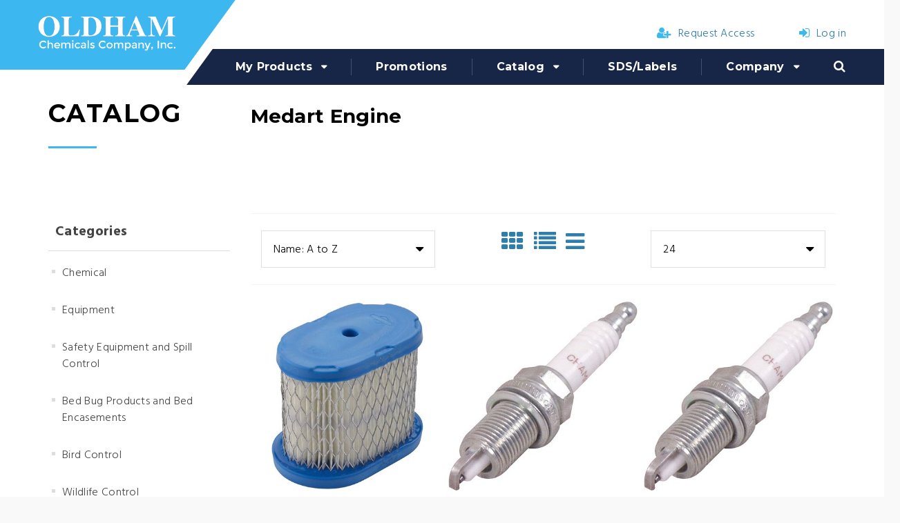

--- FILE ---
content_type: text/html; charset=utf-8
request_url: https://www.oldhamchem.com/medart-engine
body_size: 9348
content:

<!DOCTYPE html>
<html  class="wide wow-animation smoothscroll scrollTo">
<head>
    <title>Oldham Chemical Company. Medart Engine</title>
    <meta http-equiv="Content-type" content="text/html;charset=UTF-8" />
    <meta name="description" content="Medart Engine" />
    <meta name="keywords" content="000887" />
    <meta name="generator" content="nopCommerce" />
    <meta name="format-detection" content="telephone=no">
    <meta name="viewport" content="width=device-width, height=device-height, initial-scale=1.0, maximum-scale=1.0, user-scalable=0">
    <meta http-equiv="X-UA-Compatible" content="IE=Edge">
    
    
    
    
    <link href="/Content/normalize.css" rel="stylesheet" type="text/css" />
<link href="/Content/bootstrap-datepicker.min.css" rel="stylesheet" type="text/css" />
<link href="/Content/jquery-ui-themes/smoothness/jquery-ui-1.10.3.custom.min.css" rel="stylesheet" type="text/css" />
<link href="/Themes/OldhamChem1/Content/css/styles.css" rel="stylesheet" type="text/css" />
<link href="/Themes/OldhamChem1/Content/css/style.css" rel="stylesheet" type="text/css" />

    <script src="/bundles/scripts/fipqh7ls_ivbsijq5cgogi-eevbvf1qzzqoirgvyj8i1?v=ZKoAzF7bOXHLSYDjaC9QxCeiOQl1Q_5FnqvatsyMSOQ1"></script>


    
    
    
    
    
<link rel="shortcut icon" href="https://www.oldhamchem.com/favicon.ico" />
    <!--Powered by nopCommerce - http://www.nopCommerce.com-->
    <!-- BEGIN LivePerson Monitor. 
    <script type="text/javascript"> window.lpTag=window.lpTag||{};if(typeof window.lpTag._tagCount==='undefined'){window.lpTag={site:'24451990'||'',section:lpTag.section||'',autoStart:lpTag.autoStart===false?false:true,ovr:lpTag.ovr||{},_v:'1.6.0',_tagCount:1,protocol:'https:',events:{bind:function(app,ev,fn){lpTag.defer(function(){lpTag.events.bind(app,ev,fn);},0);},trigger:function(app,ev,json){lpTag.defer(function(){lpTag.events.trigger(app,ev,json);},1);}},defer:function(fn,fnType){if(fnType==0){this._defB=this._defB||[];this._defB.push(fn);}else if(fnType==1){this._defT=this._defT||[];this._defT.push(fn);}else{this._defL=this._defL||[];this._defL.push(fn);}},load:function(src,chr,id){var t=this;setTimeout(function(){t._load(src,chr,id);},0);},_load:function(src,chr,id){var url=src;if(!src){url=this.protocol+'//'+((this.ovr&&this.ovr.domain)?this.ovr.domain:'lptag.liveperson.net')+'/tag/tag.js?site='+this.site;}var s=document.createElement('script');s.setAttribute('charset',chr?chr:'UTF-8');if(id){s.setAttribute('id',id);}s.setAttribute('src',url);document.getElementsByTagName('head').item(0).appendChild(s);},init:function(){this._timing=this._timing||{};this._timing.start=(new Date()).getTime();var that=this;if(window.attachEvent){window.attachEvent('onload',function(){that._domReady('domReady');});}else{window.addEventListener('DOMContentLoaded',function(){that._domReady('contReady');},false);window.addEventListener('load',function(){that._domReady('domReady');},false);}if(typeof(window._lptStop)=='undefined'){this.load();}},start:function(){this.autoStart=true;},_domReady:function(n){if(!this.isDom){this.isDom=true;this.events.trigger('LPT','DOM_READY',{t:n});}this._timing[n]=(new Date()).getTime();},vars:lpTag.vars||[],dbs:lpTag.dbs||[],ctn:lpTag.ctn||[],sdes:lpTag.sdes||[],ev:lpTag.ev||[]};lpTag.init();}else{window.lpTag._tagCount+=1;} </script>
    <!-- END LivePerson Monitor. -->
</head>
<body>
        


<div class="ajax-loading-block-window" style="display: none">
</div>
<div id="dialog-notifications-success" title="Notification" style="display:none;">
</div>
<div id="dialog-notifications-error" title="Error" style="display:none;">
</div>
<div id="bar-notification" class="bar-notification">
    <span class="close" title="Close">&nbsp;</span>
</div>




<!--[if lte IE 7]>
    <div style="clear:both;height:59px;text-align:center;position:relative;">
        <a href="http://www.microsoft.com/windows/internet-explorer/default.aspx" target="_blank">
            <img src="/Themes/OldhamChem1/Content/images/ie_warning.jpg" height="42" width="820" alt="You are using an outdated browser. For a faster, safer browsing experience, upgrade for free today." />
        </a>
    </div>
<![endif]-->


<div class="page text-center">
    

<header id="header" class="header page-head header-panel-absolute">
    
    <!-- RD Navbar Transparent-->
    <div class="rd-navbar-wrap">
        <nav data-md-device-layout="rd-navbar-static" data-lg-device-layout="rd-navbar-static" data-stick-up-offset="95" class="rd-navbar rd-navbar-default" data-lg-auto-height="true" data-auto-height="false" data-md-layout="rd-navbar-static" data-lg-layout="rd-navbar-static" data-lg-stick-up="true">
            <div class="rd-navbar-inner">
                <!-- RD Navbar Panel-->
                <div class="rd-navbar-panel">
                    <!--Navbar Brand Mobile-->
                    <div class="rd-navbar-mobile-brand"><a href="/"><img src='/Themes/OldhamChem1/Content/images/logo-mix.png' alt='Oldham Chemical Company' /></a></div>

                    <!-- RD Navbar Toggle-->
                    <button data-rd-navbar-toggle=".rd-navbar, .rd-navbar-nav-wrap" class="rd-navbar-toggle bg-primary text-primary" value="Menu"><span class="bg-primary text-primary"></span></button>
                    <div class="rd-navbar-panel-title veil-md reveal-inline-block">
                        <!--RD Navbar Mobile Search-->
                        <div id="rd-navbar-search-mobile" style="margin-top: 8px;">
                            <form id="MobileSearchForm" action="search" method="GET" class="">
                                <div class="input-group">
                                    <input id="small-searchterms-mobile" type="text" name="q" autocomplete="off" class="form-control input-xxs form-control-gray-lightest" placeholder="Search store" />
                                    
                                    <span class="input-group-btn"><a id="MobileSearchFormSubmit" class="btn btn-xxs btn-primary" href="#" style="height: auto;"><span class="mdi mdi-18px mdi-magnify"></span></a></span>
                                </div>
                            </form>
                        </div>
                        
                    </div>
                    <!-- RD Navbar Right Side Toggle-->
                    <button data-rd-navbar-toggle=".right-side" class="rd-navbar-right-side-toggle veil-md bg-primary text-primary"><span class="bg-primary text-primary"></span></button>
                    <div class="shell">
                        <div class="range range-md-middle range-lg-top">
                            <div class="cell-md-3 left-side">
                                <div class="clearfix text-lg-left text-center">
                                    <!--Navbar Brand-->
                                    <div class="rd-navbar-brand"><a href="/"><img title="" alt="Oldham Chemical Company" src="/Themes/OldhamChem1/Content/images/logo-mix.png"></a></div>
                                </div>
                            </div>
                            <div class="cell-md-9 text-md-right right-side">
                                

<div>
    <ul class="offset-lg-top-15 list-unstyled">
        
                <li class="reveal-md-inline-block"><a href="/register" class="text-middle"><span class="icon icon-xxs fa-user-plus text-middle icon-primary inset-right-10"></span>Request Access</a></li>
            <li class="reveal-md-inline-block"><a href="/login" class="text-middle"><span class="icon icon-xxs fa-sign-in text-middle icon-primary inset-right-10"></span>Log in</a></li>
                                
    </ul>
    </div>

                                
                            </div>
                        </div>
                    </div>
                </div>
                <div class="rd-navbar-menu-wrap">
                    <div class="rd-navbar-nav-wrap">
                        <div class="rd-navbar-mobile-scroll">
                            <div class="rd-navbar-mobile-header-wrap">
                                <!--Navbar Brand Mobile-->
                                <div class="rd-navbar-mobile-brand"></div>
                                
                            </div>
                            <!-- RD Navbar Nav-->
                            

<ul class="rd-navbar-nav">
    


    <li><a href="/MyProducts">My Products</a>
        <ul class="rd-navbar-dropdown">
            <li><a href="/MyProducts">Contract Prices</a></li>
            <li><a href="/Favorites">Favorite Products</a></li>
        </ul>
    </li>
    <li><a href="/Promotions">Promotions</a></li>
    <li><a href="/catalog">Catalog</a>    
        <ul class="rd-navbar-dropdown">
    <li>
        <a href="/chemical">Chemical
        </a>

    </li>
    <li>
        <a href="/equipment">Equipment
        </a>

    </li>
    <li>
        <a href="/safety-equipment-and-spill-control">Safety Equipment and Spill Control
        </a>

    </li>
    <li>
        <a href="/bed-bug-products-and-encasements">Bed Bug Products and Bed Encasements
        </a>

    </li>
    <li>
        <a href="/bird-control-2">Bird Control
        </a>

    </li>
    <li>
        <a href="/wildlife-control-2">Wildlife Control
        </a>

    </li>
    <li>
        <a href="/specialties">Specialties
        </a>

    </li>
    <li>
        <a href="/dehumidifiers">Dehumidifiers
        </a>

    </li>
            <li><a href="/manufacturer/all">Manufacturers</a></li>
        </ul>
    </li>
    <li><a href="/SDSLabels">SDS/Labels</a></li>
    <li><a href="/about-us">Company</a>
        <ul class="rd-navbar-dropdown">
            <li><a href="/about-us">About Us</a></li>
            <li><a href="/locations">Our Locations</a></li>
            <li><a href="/news">News</a></li>
            <li><a href="/return-and-refund-policy">Return/Refund Policy</a></li>
            <li><a href="/contactus">Contact Us</a></li>
        </ul>
    </li>
    
    
</ul>

    
    <script type="text/javascript">
        $(document).ready(function () {
            $('.menu-toggle').click(function () {
                $(this).siblings('.top-menu.mobile').slideToggle('slow');
            });
            $('.top-menu.mobile .sublist-toggle').click(function () {
                $(this).siblings('.sublist').slideToggle('slow');
            });
        });
    </script>
}




                            
                        </div>
                    </div>
                    <!--RD Navbar Search-->
                    <div class="rd-navbar-search">
                        <a data-rd-navbar-toggle=".rd-navbar-search" href="#" class="rd-navbar-search-toggle mdi"><span></span></a>                        
                        
<form action="/search" class="rd-navbar-search-form search-form-icon-right rd-search" id="small-search-box-form" method="get">    <div class="input-group">
        <input id="small-searchterms" type="text" name="q" autocomplete="off" class="rd-navbar-search-form-input form-control form-control-gray-lightest" placeholder="Search store" />
        
        <span class="input-group-btn"><input type="submit" class="btn btn-sm btn-primary" style="height: auto;" value="Search" /></span>
    </div>
        <script type="text/javascript">

            $("#small-search-box-form").submit(function(event) {

                if ($("#small-searchterms").val() == "") {

                    alert('Please enter some search keyword');
                    $("#small-searchterms").focus();
                    event.preventDefault();

                }

            });

        </script>
        
            <script type="text/javascript">

                $(function() {

                    $('#small-searchterms, #small-searchterms-mobile').autocomplete({
                            delay: 500,
                            minLength: 3,
                            source: '/catalog/searchtermautocomplete',
                            appendTo: '.search-box',
                            select: function(event, ui) {
                                $("#small-searchterms, #small-searchterms-mobile").val(ui.item.label);
                                setLocation(ui.item.producturl);
                                return false;
                            }
                        })
                        .data("ui-autocomplete")._renderItem = function(ul, item) {
                            var t = item.label;
                            //html encode
                            t = htmlEncode(t);
                            return $("<li></li>")
                                .data("item.autocomplete", item)
                                .append("<a><span>" + t + "</span></a>")
                                .appendTo(ul);
                        };

                    $("#small-searchterms").focus();

                });

            </script>
        
</form>                        
                    </div>
                </div>
            </div>
        </nav>
    </div>
</header>
<script>
    $(function () {

        $("#MobileSearchFormSubmit").click(function (e) {

            $("#MobileSearchForm").submit();

        });

        $(".rd-navbar-search").click(function (e) {
            // Sets the focus to the search box when the search button is clicked
            // The timeout is necessary to make sure the element is visible before setting the focus.
            setTimeout(function () { $("#small-searchterms").focus() }, 100);
        });


    });
</script>
    <script type="text/javascript">
        AjaxCart.init(false, '.cart-qty', '.header-links .wishlist-qty', '#flyout-cart');
    </script>
    
    
        


                                
    <section class="section-lg-top-20 section-md-top-20 section-sm-top-150 section-xs-top-150 section-bottom-50">
        <div class="shell text-sm-left">
            <div class="container-fluid">
                <div class="row">
                    <div class="col-md-3">
                        <h2>Catalog</h2>
                        <hr class="divider divider-lg bg-primary hr-sm-left-0">
                    </div>
                    <div class="col-md-9" style="font-size: 20px; margin-top: 10px;">
                        <h3>Medart Engine</h3>
                    </div>                      
                </div>
            </div>
        </div>
    </section>

                                        

<main class="page-content">
    <section class="section-20 section-md-20 section-md-bottom-50">
        <div class="shell text-sm-left">
            <div class="container-fluid">
                <div class="row">
                    <div class="col-md-3">

    <div class="block block-category-navigation">
        <div class="title">
            <strong>Categories</strong>
        </div>
        <div class="listbox">
            <ul class="list">
    <li class="inactive">
        <a href="/chemical">Chemical
        </a>

    </li>
    <li class="inactive">
        <a href="/equipment">Equipment
        </a>

    </li>
    <li class="inactive">
        <a href="/safety-equipment-and-spill-control">Safety Equipment and Spill Control
        </a>

    </li>
    <li class="inactive">
        <a href="/bed-bug-products-and-encasements">Bed Bug Products and Bed Encasements
        </a>

    </li>
    <li class="inactive">
        <a href="/bird-control-2">Bird Control
        </a>

    </li>
    <li class="inactive">
        <a href="/wildlife-control-2">Wildlife Control
        </a>

    </li>
    <li class="inactive">
        <a href="/specialties">Specialties
        </a>

    </li>
    <li class="inactive">
        <a href="/dehumidifiers">Dehumidifiers
        </a>

    </li>
    <li class="inactive">
        <a href="/Other">Other
        </a>

    </li>
            </ul>
        </div>
    </div>
    <div class="block block-manufacturer-navigation">
        <div class="title">
            <strong>Manufacturers</strong>
        </div>
        <div class="listbox">
            <ul class="list">
                    <li class="inactive"><a href="/basf-corporation">BASF Corporation </a>
                    </li>
                    <li class="inactive"><a href="/bayer-crop-science">Bayer Crop Science</a>
                    </li>
                    <li class="inactive"><a href="/bell-laboratories">Bell Laboratories </a>
                    </li>
                    <li class="inactive"><a href="/catchmaster">Catchmaster</a>
                    </li>
                    <li class="inactive"><a href="/control-solutions-inc">Control Solutions, Inc.</a>
                    </li>
                    <li class="inactive"><a href="/fmc-corporation">FMC Corporation</a>
                    </li>
                    <li class="inactive"><a href="/j-t-eaton-and-co-inc">J. T. Eaton &amp; Co. Inc. </a>
                    </li>
                    <li class="inactive"><a href="/liphatech-inc">Liphatech Inc. </a>
                    </li>
                    <li class="inactive"><a href="/rockwell-labs-ltd">Rockwell Labs, Ltd.</a>
                    </li>
                    <li class="inactive"><a href="/syngenta-crop-protection">Syngenta Crop Protection</a>
                    </li>
            </ul>
                <div class="view-all">
                    <a href="/manufacturer/all">View all</a>
                </div>
        </div>
    </div>
                    </div>
                    <div class="col-md-9">


                        
                        


<div class="page manufacturer-page">
    <div class="page-body">
        
        
        
        
        

<hr />
<div class="container-fluid">
    <div class="row">
        <div class="col-md-4">
            
                <div>
                    
                    <select class="form-control" id="products-orderby" name="products-orderby" onchange="setLocation(this.value);"><option value="https://www.oldhamchem.com/medart-engine?orderby=5">Name: A to Z</option>
<option value="https://www.oldhamchem.com/medart-engine?orderby=6">Name: Z to A</option>
<option value="https://www.oldhamchem.com/medart-engine?orderby=10">Price: Low to High</option>
<option value="https://www.oldhamchem.com/medart-engine?orderby=11">Price: High to Low</option>
<option value="https://www.oldhamchem.com/medart-engine?orderby=15">Created on</option>
<option value="https://www.oldhamchem.com/medart-engine?orderby=16">Position</option>
</select>
                </div>
        </div>
        <div class="col-md-4 text-center">
            
                <div>
                    
                        <a class="fa fa-2x fa-th selected inset-right-10" href="https://www.oldhamchem.com/medart-engine?viewmode=grid" title="Grid"></a>
                        <a class="fa fa-2x fa-list  inset-right-10" href="https://www.oldhamchem.com/medart-engine?viewmode=list" title="List"></a>
                        <a class="fa fa-2x fa-bars " href="https://www.oldhamchem.com/medart-engine?viewmode=noimage" title="No Image"></a>
                </div>
        </div>
        <div class="col-md-4 text-right">
            
                <div>
                    
                    <select class="form-control" id="products-pagesize" name="products-pagesize" onchange="setLocation(this.value);" style="width: 100px;"><option selected="selected" value="https://www.oldhamchem.com/medart-engine?pagesize=24">24</option>
<option value="https://www.oldhamchem.com/medart-engine?pagesize=48">48</option>
<option value="https://www.oldhamchem.com/medart-engine?pagesize=72">72</option>
<option value="https://www.oldhamchem.com/medart-engine?pagesize=96">96</option>
</select>
                    
                </div>
        </div>
    </div>
</div>
<hr />        
        
        

                <div class="product-grid">
                    <div class="item-grid">
                            <div class="item-box">
                                
<div class="product-item" data-productid="9276">
    <div class="picture">
        <a href="/briggs-stratton-697029-oval-air-filter-cartridge" title="Show details for Briggs &amp; Stratton 697029 Oval Air Filter Cartridge">
            <img alt="Picture of Briggs &amp; Stratton 697029 Oval Air Filter Cartridge" src="https://www.oldhamchem.com/content/images/thumbs/0008016_briggs-stratton-697029-oval-air-filter-cartridge_415.jpeg" title="Show details for Briggs &amp; Stratton 697029 Oval Air Filter Cartridge" />
        </a>
    </div>
    <div class="details">
        <h4 class="product-title">
            <a href="/briggs-stratton-697029-oval-air-filter-cartridge">Briggs &amp; Stratton 697029 Oval Air Filter Cartridge</a>
        </h4>
        <div class="description">
            
        </div>
        <div class="add-info">
            

            <div class="prices">

                <span class="price actual-price">$8.00</span>
            </div>
            
            <div class="buttons">
                
                                            </div>

            
        </div>
    </div>
</div>

                            </div>
                            <div class="item-box">
                                
<div class="product-item" data-productid="9292">
    <div class="picture">
        <a href="/champion-j19lm-spark-plug" title="Show details for Champion J19LM Spark Plug">
            <img alt="Picture of Champion J19LM Spark Plug" src="https://www.oldhamchem.com/content/images/thumbs/0008019_champion-j19lm-spark-plug_415.jpeg" title="Show details for Champion J19LM Spark Plug" />
        </a>
    </div>
    <div class="details">
        <h4 class="product-title">
            <a href="/champion-j19lm-spark-plug">Champion J19LM Spark Plug</a>
        </h4>
        <div class="description">
            
        </div>
        <div class="add-info">
            

            <div class="prices">

                <span class="price actual-price">$2.58</span>
            </div>
            
            <div class="buttons">
                
                                            </div>

            
        </div>
    </div>
</div>

                            </div>
                            <div class="item-box">
                                
<div class="product-item" data-productid="10366">
    <div class="picture">
        <a href="/champion-rc12yc-spark-plug" title="Show details for Champion RC12YC Spark Plug">
            <img alt="Picture of Champion RC12YC Spark Plug" src="https://oldhamchem-com-production.azurewebsites.net/content/images/thumbs/0008017_champion-rc12yc-spark-plug_415.jpeg" title="Show details for Champion RC12YC Spark Plug" />
        </a>
    </div>
    <div class="details">
        <h4 class="product-title">
            <a href="/champion-rc12yc-spark-plug">Champion RC12YC Spark Plug</a>
        </h4>
        <div class="description">
            
        </div>
        <div class="add-info">
            

            <div class="prices">

                <span class="price actual-price">$4.05</span>
            </div>
            
            <div class="buttons">
                
                                            </div>

            
        </div>
    </div>
</div>

                            </div>
                            <div class="item-box">
                                
<div class="product-item" data-productid="19620">
    <div class="picture">
        <a href="/512-07-252" title="Show details for Fogmaster Hose/Foot">
            <img alt="Picture of Fogmaster Hose/Foot" src="https://oldhamchem.com/content/images/thumbs/default-image_415.png" title="Show details for Fogmaster Hose/Foot" />
        </a>
    </div>
    <div class="details">
        <h4 class="product-title">
            <a href="/512-07-252">Fogmaster Hose/Foot</a>
        </h4>
        <div class="description">
            
        </div>
        <div class="add-info">
            

            <div class="prices">

                <span class="price actual-price">$1.80</span>
            </div>
            
            <div class="buttons">
                
                                            </div>

            
        </div>
    </div>
</div>

                            </div>
                            <div class="item-box">
                                
<div class="product-item" data-productid="19467">
    <div class="picture">
        <a href="/kohler-command-pro-ch270-3159" title="Show details for Kohler Command Pro CH270-3159">
            <img alt="Picture of Kohler Command Pro CH270-3159" src="https://oldhamchem.com/content/images/thumbs/0008553_kohler-command-pro-ch270-3159_415.jpeg" title="Show details for Kohler Command Pro CH270-3159" />
        </a>
    </div>
    <div class="details">
        <h4 class="product-title">
            <a href="/kohler-command-pro-ch270-3159">Kohler Command Pro CH270-3159</a>
        </h4>
        <div class="description">
            
        </div>
        <div class="add-info">
            

            <div class="prices">

                <span class="price actual-price">$711.80</span>
            </div>
            
            <div class="buttons">
                
                                            </div>

            
        </div>
    </div>
</div>

                            </div>
                            <div class="item-box">
                                
<div class="product-item" data-productid="9279">
    <div class="picture">
        <a href="/kohler-px-911504-6-hp-horizontal-engine" title="Show details for Kohler PX-911504 6 HP Horizontal Engine">
            <img alt="Picture of Kohler PX-911504 6 HP Horizontal Engine" src="https://www.oldhamchem.com/content/images/thumbs/0008014_kohler-px-911504-6-hp-horizontal-engine_415.jpeg" title="Show details for Kohler PX-911504 6 HP Horizontal Engine" />
        </a>
    </div>
    <div class="details">
        <h4 class="product-title">
            <a href="/kohler-px-911504-6-hp-horizontal-engine">Kohler PX-911504 6 HP Horizontal Engine</a>
        </h4>
        <div class="description">
            
        </div>
        <div class="add-info">
            

            <div class="prices">

                <span class="price actual-price">$542.38</span>
            </div>
            
            <div class="buttons">
                
                                            </div>

            
        </div>
    </div>
</div>

                            </div>
                            <div class="item-box">
                                
<div class="product-item" data-productid="9277">
    <div class="picture">
        <a href="/ngk-7131-spark-plug" title="Show details for NGK 7131 Spark Plug">
            <img alt="Picture of NGK 7131 Spark Plug" src="https://www.oldhamchem.com/content/images/thumbs/0003650_ngk-7131-spark-plug_415.jpeg" title="Show details for NGK 7131 Spark Plug" />
        </a>
    </div>
    <div class="details">
        <h4 class="product-title">
            <a href="/ngk-7131-spark-plug">NGK 7131 Spark Plug</a>
        </h4>
        <div class="description">
            
        </div>
        <div class="add-info">
            

            <div class="prices">

                <span class="price actual-price">$2.76</span>
            </div>
            
            <div class="buttons">
                
                                            </div>

            
        </div>
    </div>
</div>

                            </div>
                            <div class="item-box">
                                
<div class="product-item" data-productid="18869">
    <div class="picture">
        <a href="/ngk-bpmr7a-spark-plug" title="Show details for NGK BPMR7A Spark Plug">
            <img alt="Picture of NGK BPMR7A Spark Plug" src="https://www.oldhamchem.com/content/images/thumbs/0008021_ngk-bpmr7a-spark-plug_415.jpeg" title="Show details for NGK BPMR7A Spark Plug" />
        </a>
    </div>
    <div class="details">
        <h4 class="product-title">
            <a href="/ngk-bpmr7a-spark-plug">NGK BPMR7A Spark Plug</a>
        </h4>
        <div class="description">
            
        </div>
        <div class="add-info">
            

            <div class="prices">

                <span class="price actual-price">$2.60</span>
            </div>
            
            <div class="buttons">
                
                                            </div>

            
        </div>
    </div>
</div>

                            </div>
                    </div>
                </div>
        
        
    </div>
</div>

                        
                    </div>
                </div>
            </div>            
            <div class="side-2">                
            </div>
            <div class="center-2">
            </div>
        </div>
    </section>
</main>
            

        
        
    </div>
    
<!-- Page Footer-->
<section class="section-skew bg-dark-blue section-skew-wide context-dark section-md-65 section-35" style="padding-top: 35px;">
    <div class="skew-block"></div>
    <div class="shell">
        <div class="range text-md-left range-xs-center">
            <div class="cell-sm-8 cell-md-4">
                <div class="unit unit-md unit-md-horizontal text-md-left">
                    <div class="unit-left"><span class="icon icon-lg icon-circle icon-primary-filled fa-map-marker"></span></div>
                    <div class="unit-body contact-info">
                        <h5>Post Address</h5>
                        <address>
                            <a href="#">3701 New Getwell Road<br />Memphis, TN 38118</a>
                        </address>
                    </div>
                </div>
            </div>
            <div class="cell-sm-8 cell-md-4 offset-top-30 offset-md-top-0">
                <div class="unit unit-md unit-md-horizontal text-md-left">
                    <div class="unit-left"><span class="icon icon-lg icon-circle icon-primary-filled fa-phone"></span></div>
                    <div class="unit-body contact-info">
                        <h5>Phones</h5>
                        <dl>
                            <dt>Phone:</dt>
                            <dd><a href="callto:#">(800) 888-5502</a></dd>
                        </dl>
                        <dl>
                            <dt>Fax:</dt>
                            <dd><a href="callto:#" class="inset-sm-left-20">(901) 794-8864</a></dd>
                        </dl>
                    </div>
                </div>
            </div>
            <div class="cell-sm-8 cell-md-4 offset-top-30 offset-md-top-0">
                <div class="unit unit-md unit-md-horizontal text-md-left">
                    <div class="unit-left"><span class="icon icon-lg icon-circle icon-primary-filled mdi fa-clock-o"></span></div>
                    <div class="unit-body">
                        <h5>Opening Hours</h5>
                        <p>Monday - Friday<br />Memphis: 8:00 AM - 5:00 PM<br />Branches: 8:00 AM - 4:00 PM</p>
                    </div>
                </div>
            </div>
        </div>
    </div>
</section>
<footer class="section-10 page-footer bg-lightest section-skew">
    <div class="skew-block"></div>
    <div class="shell">
        <div class="range range-xs-center range-sm-middle">
            <div class="cell-xs-10 cell-md-3 text-md-left cell-md-push-1">
                <!--Footer brand--><a href="/"><img src='/Themes/OldhamChem1/Content/images/logo-modern-gray.png' alt='' /></a>
            </div>
            <div class="cell-xs-10 cell-md-6 cell-md-push-2 offset-top-20 offset-md-top-0">
                <p class="text-gray">Copyright &copy; 2026 Oldham Chemical Company. All rights reserved. <a href="/terms-of-use" class="text-gray">Terms of Use</a></p>
                
            </div>
            <div class="cell-xs-10 cell-md-3 text-md-right cell-md-push-3 offset-top-20 offset-md-top-0">
                <ul class="list-inline list-inline-dark">
                        <li><a class="icon icon-xxs fa-facebook" href="https://www.facebook.com/OldhamChemical/" target="_blank"></a></li>
                                                                <li><a class="icon icon-xxs fa-rss" href="/news/rss/1"></a></li>
                                                        </ul>
            </div>
        </div>
            <div class="text-center">
                
                Powered by&nbsp;<a href="http://www.nopcommerce.com/">nopCommerce</a>
            </div>
    </div>
</footer>
<script type="text/javascript">
    $(document).ready(function () {
        $('.footer-block .title').click(function () {
            var e = window, a = 'inner';
            if (!('innerWidth' in window)) {
                a = 'client';
                e = document.documentElement || document.body;
            }
            var result = { width: e[a + 'Width'], height: e[a + 'Height'] };
            if (result.width < 769) {
                $(this).siblings('.list').slideToggle('slow');
            }
        });
    });
</script>
<script type="text/javascript">
    $(document).ready(function () {
        $('.block .title').click(function () {
            var e = window, a = 'inner';
            if (!('innerWidth' in window)) {
                a = 'client';
                e = document.documentElement || document.body;
            }
            var result = { width: e[a + 'Width'], height: e[a + 'Height'] };
            if (result.width < 1001) {
                $(this).siblings('.listbox').slideToggle('slow');
            }
        });
    });
</script>





<div class="modal fade" id="ModalProgressBar" tabindex="-1" role="dialog" aria-labelledby="myModalLabel" data-backdrop="static" data-keyboard="false" style="height: 75px;">
    <div class="modal-dialog" role="document">
        <div class="modal-content" style="background-color: transparent; border-width: 0px; box-shadow: none;">
    <div class="modal-body">
        <div class="progress">
            <div class="progress-bar progress-bar-striped progress-bar-info active" role="progressbar" aria-valuenow="45" aria-valuemin="0" aria-valuemax="100" style="width: 100%"></div>
        </div>
            </div>
        </div>
    </div>
</div>

<!-- Google code for Analytics tracking -->
<script type="text/javascript">
var _gaq = _gaq || [];
_gaq.push(['_setAccount', 'UA-89539102-1']);
_gaq.push(['_trackPageview']);

(function() {
    var ga = document.createElement('script'); ga.type = 'text/javascript'; ga.async = true;
    ga.src = ('https:' == document.location.protocol ? 'https://ssl' : 'http://www') + '.google-analytics.com/ga.js';
    var s = document.getElementsByTagName('script')[0]; s.parentNode.insertBefore(ga, s);
})();
</script>


        <link href="https://fonts.googleapis.com/css?family=Hind:400,300,700%7CMontserrat:400,700" rel="stylesheet" type="text/css" />
    
    
    <script src="/Themes/OldhamChem1/Scripts/core.min.js"></script>
    <script src="/Themes/OldhamChem1/Scripts/script.js"></script>
    <script src="/Scripts/bootstrap-datepicker.min.js"></script>
</body>
</html>
